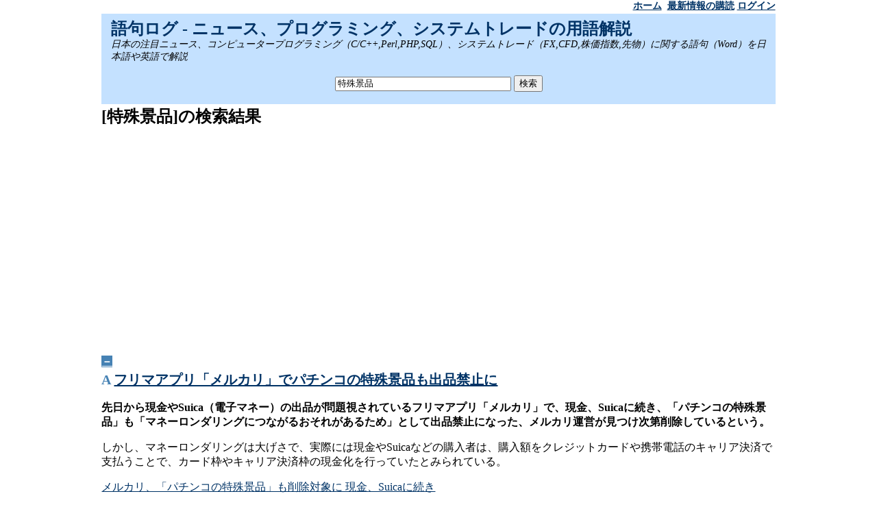

--- FILE ---
content_type: text/html
request_url: https://59log.com/?q=%E7%89%B9%E6%AE%8A%E6%99%AF%E5%93%81
body_size: 5481
content:
<html lang="ja">
<head>
<meta http-equiv="content-type" content="text/html; charset=utf-8">

<meta name="keywords" content="特殊景品">

<meta name="viewport" content="width=device-width,user-scalable=no,maximum-scale=1" />
<link rel="stylesheet" media="screen and (min-width: 1024px)" type="text/css" href="theme.css" />
<link rel="stylesheet" media="screen and (max-width: 1024px)" type="text/css" href="tablet.css" />
<link rel="stylesheet" media="screen and (max-width: 768px)" type="text/css" href="smart.css" />

<title>[特殊景品]の検索結果</title>

<link rel="alternate" type="application/rss+xml" title="RSS 2.0" href="https://59log.com/?q=%E7%89%B9%E6%AE%8A%E6%99%AF%E5%93%81&f=rss" />

<script type="text/javascript" src="Js/main_min.js"></script>



</head>
<body>

<div class="container">

<!-- menubar -->
<div class="menubar">
  <div id="menu">
  <a class="menu" href="https://59log.com/">ホーム</a>
&nbsp;<a class="menu" href="https://59log.com/?q=%E7%89%B9%E6%AE%8A%E6%99%AF%E5%93%81&f=rss">最新情報の購読</a>&nbsp;<a class="menu" href="./?func=login">ログイン</a>

  </div>
</div>

<script type="text/javascript">
window.google_analytics_uacct = "UA-69314-8";
</script>

<!-- header -->
<div id="header">
  <div id="title"><h2 class="title"><a class="title" href="https://59log.com/">語句ログ - ニュース、プログラミング、システムトレードの用語解説</a></h2></div>
  <div id="discription"><em>日本の注目ニュース、コンピュータープログラミング（C/C++,Perl,PHP,SQL）、システムトレード（FX,CFD,株価指数,先物）に関する語句（Word）を日本語や英語で解説</em></div>
  <br />
  <center>
  <form method="post" action="./">
    <input type="text" name="q" size="30" value="特殊景品">
    <input type="submit" value="検索">
  </form>
  </center>
</div>

<!-- content -->
<div class="content">

<!-- main -->

<div id="main">

<!-- google_ad_section_start -->
<h1>[特殊景品]の検索結果</h1>
<!-- google_ad_section_end -->

<center>
<p>
<script async src="//pagead2.googlesyndication.com/pagead/js/adsbygoogle.js"></script>
<!-- 59log レスポンシブ -->
<ins class="adsbygoogle"
     style="display:block"
     data-ad-client="ca-pub-9656762096049149"
     data-ad-slot="4401975689"
     data-ad-format="auto"></ins>
<script>
(adsbygoogle = window.adsbygoogle || []).push({});
</script>
</p>

</center>

<!-- google_ad_section_start -->

<br />
<div id="toggleShow2702" style="display:none">
  <a class="toggle" href="javascript:;" onmousedown="toggleText('toggleText2702','toggleSummary2702','toggleShow2702','toggleHide2702');"><font class="toggle">＋</font></a>&nbsp;
  <h2><font class="mark">A</font> <a href="./?func=detail&id=2702">フリマアプリ「メルカリ」でパチンコの特殊景品も出品禁止に</a></h2>
</div>
<div id="toggleHide2702" style="display:block">
  <a class="toggle" href="javascript:;" onmousedown="toggleText('toggleText2702','toggleSummary2702','toggleShow2702','toggleHide2702');"><font class="toggle">－</font></a>&nbsp;
  <h2><font class="mark">A</font> <a href="./?func=detail&id=2702">フリマアプリ「メルカリ」でパチンコの特殊景品も出品禁止に</a></h2>
</div>
<div id="toggleSummary2702" style="display:none">先日から現金やSuica（電子マネー）の出品が問題視されているフリマアプリ「<a href="./?q=%E3%83%A1%E3%83%AB%E3%82%AB%E3%83%AA">メルカリ</a>」で、現金、Suicaに続き、「<a href="./?q=%E3%83%91%E3%83%81%E3%83%B3%E3%82%B3">パチンコ</a>の<a href="./?q=%E7%89%B9%E6%AE%8A%E6%99%AF%E5%93%81">特殊景品</a>」も「マネーロンダリングにつながるおそれがあるため」として出品禁止になった、...</div>
<div id="toggleText2702" style="display:block"><p><strong>
先日から現金やSuica（電子マネー）の出品が問題視されているフリマアプリ「メルカリ」で、現金、Suicaに続き、「パチンコの特殊景品」も「マネーロンダリングにつながるおそれがあるため」として出品禁止になった、メルカリ運営が見つけ次第削除しているという。
</strong></p>

<p>
しかし、マネーロンダリングは大げさで、実際には現金やSuicaなどの購入者は、購入額をクレジットカードや携帯電話のキャリア決済で支払うことで、カード枠やキャリア決済枠の現金化を行っていたとみられている。
</p>

<p>
<a href="http://www.oricon.co.jp/article/179653/" target="_blank">メルカリ、「パチンコの特殊景品」も削除対象に 現金、Suicaに続き</a><br />
<a href="http://slotlog.blog.jp/archives/21012482.html" target="_blank">メルカリがパチンコの特殊景品を出品禁止！マネーロンダリングに繋がる恐れがあるため</a><br />
<a href="https://liginc.co.jp/278504" target="_blank">パチンコの特殊景品ってどれぐらいの価値があるの？プロの買取業者に売ってみた。</a><br />
</p>

<h2>パチンコの特殊景品</h2>
<p>
パチンコ点では、獲得した出玉（パチンコ台から出てきた玉）を、シャンプーや洗顔フォームといった生活雑貨から、ジュースやお酒、お菓子といった食料品、タバコやブランド物の腕時計にバッグなど、安価なものから高価なものまで、様々な景品に交換することができるが、景品交換所を持ち込むと現金と交換してもらえる特殊な景品と交換することもできる。通常は金のインゴットだが、それ以外のものが特殊景品となっている場合もある。
</p>
</div>

<div>
[<a href="./?func=detail&id=2702">2702</a>] Posted by <a href="./?q=kagahiro">kagahiro</a> at <font class="datetime">2017/04/28 17:09:22</font> <br />
<b><font class="point" size="+1">0</font> point</b> | <a href="./?func=detail&id=2702#link">Link (2)</a> | <a href="./?func=detail&id=2702#trackback">Trackback (0)</a> | <a href="./?func=detail&id=2702#comment">Comment (0)</a>
</div>
<br />


<!-- google_ad_section_end -->

<center>
<script async src="//pagead2.googlesyndication.com/pagead/js/adsbygoogle.js"></script>
<!-- 59log レスポンシブ -->
<ins class="adsbygoogle"
     style="display:block"
     data-ad-client="ca-pub-9656762096049149"
     data-ad-slot="4401975689"
     data-ad-format="auto"></ins>
<script>
(adsbygoogle = window.adsbygoogle || []).push({});
</script>

</center>

<!-- page navigation -->
<center>
<p><strong>&nbsp;&nbsp;1&nbsp;&nbsp;</strong></p>

</center>

<br>
<h2>アクセスランキング</h2>

<h3><a href="./?q=rank:a">今月のアクセスランキング TOP 10</a></h3>
<ol>
<li><a href="https://59log.com/?func=detail&id=148">SQLのSELECT文で先頭から上位（TOP）10件のレコードを取得する方法（SQL Server、Oracle、MySQL、PostgreSQL） (267 PV)</a></li>
<li><a href="https://59log.com/?func=detail&id=3178">自作のMT4向け無料EA（口座縛り無し、ブローカー縛り無し、使用期限無し）とゴゴジャン出品中の有料EAの一覧 #MT4 (122 PV)</a></li>
<li><a href="https://59log.com/?func=detail&id=3200">裁量トレードを半自動化する無料のMT5向け裁量トレード支援ツール（裁量補助EA）「PositionKeeper MT5」 #FX (112 PV)</a></li>
<li><a href="https://59log.com/?func=detail&id=2435">Google Finance（グーグルファイナンス）- リアルタイム株価情報、金融ニュース、日本株 (85 PV)</a></li>
<li><a href="https://59log.com/?func=detail&id=1426">2NN 2ちゃんねるニュース速報＋ナビ  (57 PV)</a></li>
<li><a href="https://59log.com/?func=detail&id=2201">海外掲示板を読むために気になったスラング系英単語まとめ | Kousyoublog (42 PV)</a></li>
<li><a href="https://59log.com/?func=detail&id=3219">安全性重視の完全無料ナンピンマーチンEA「Million Dollar（ミリオンダラー）」 #FX #ゴールド #ビットコイン (42 PV)</a></li>
<li><a href="https://59log.com/?func=detail&id=3192">使用制限無し、完全無料のMT4向けナンピンEA「Nanpin K（ナンピンケイ）」 (38 PV)</a></li>
<li><a href="https://59log.com/?func=detail&id=3264">[FX]高値更新・安値更新でエントリー、MT4向け無料スキャルピングEA「1Scalper」#システムトレード (37 PV)</a></li>
<li><a href="https://59log.com/?func=detail&id=2949">[将棋]ユーチューバーのクロノさんが将棋ウォーズ運営からアカウント停止の警告を受ける #ソフト指し #複垢 #アカBAN (33 PV)</a></li>

</ol>



<h2>アクセス統計</h2>
<ul>
<li><a href="./?func=access">今日のアクセス統計</a></li>
<li><a href="./?func=access&term=m">今月のアクセス統計</a></li>
</ul>

<h2>ディレクトリ</h2>
<ul>
<li><a href="http://59log.com/">語句ログ - 情報共有</a></li>
<li><a href="http://59log.com/search/">語句検索</a></li>
<li><a href="http://59log.com/59tracker/">59Tracker - オープンソースライセンス（GPLv2）のブログソフト 59Trackerのダウンロード</a></li>
</ul>

<h2>関連サイト</h2>
<ul>
<li><a href="http://59bbs.org/" target="_blank">59bbs.org - 掲示板</a></li>
<li><a href="http://buzei.blogspot.com/" target="_blank">ブログビジネスblog ブログ</a></li>
<li><a href="http://sourceforge.jp/projects/gokutracker/" target="_blank" title="59Tracker">SourceForge.JP: 59Tracker</a></li>
</ul>

<center>
<p>
<p>
<script async src="//pagead2.googlesyndication.com/pagead/js/adsbygoogle.js"></script>
<!-- 59log レスポンシブ -->
<ins class="adsbygoogle"
     style="display:block"
     data-ad-client="ca-pub-9656762096049149"
     data-ad-slot="4401975689"
     data-ad-format="auto"></ins>
<script>
(adsbygoogle = window.adsbygoogle || []).push({});
</script>
</p>

</p>
</center>

</div>

<!-- sidebar -->
<div id="sidebar">

<!-- list -->
<div id="list">


</div>
<br />



<h3>最新情報</h3>
<a href="./?func=detail&id=3310">[PR]noteで販売している自作EAの一覧</a><br />
<a href="./?func=detail&id=3288">MT4向け1ポジブレイクアウトEA「HEADLINE」オープンソースライセンス（GPL3）で公開 #USDJPY</a><br />
<a href="./?func=detail&id=3287">MT4向け1ポジアノマリーEA「DAY TRADING」 オープンソースライセンス（GPL3） #ドル円</a><br />
<a href="./?func=detail&id=3178">自作のMT4向け無料EA（口座縛り無し、ブローカー縛り無し、使用期限無し）とゴゴジャン出品中の有料EAの一覧 #MT4</a><br />
<a href="./?func=detail&id=3312">ドル円(USDJPY)で爆益を狙うハイリスクハイリターンのMT4向けナンピンマーチンEA「Hyper Dollar」</a><br />
<a href="./?func=detail&id=3311">爆益を狙うハイリスクハイリターンのナンピンマーチンEA「Hyper Dollar MT5」</a><br />
<a href="./?func=detail&id=3215">NEKONEKO FREEの配布は終了しました</a><br />
<a href="./?func=detail&id=3175">仲値トレードが簡単にできる無料EA「NAKANE3」 #MT4</a><br />
<a href="./?func=detail&id=3315">「国家非常事態」トランプ米大統領が日本に24%の関税を課すと表明 日経平均株価が急落</a><br />
<a href="./?func=detail&id=3237">[PR]スキャルピングならスプレッドが狭くキャッシュバックサイトも利用できるExnessがおすすめ</a><br />

<a href="./">もっと見る...</a><br />
<br />


<h3>最新コメント</h3>
<a href="./?func=detail&id=3175#comment9"> 指定時刻決済機能使っていますVer 2.06理想の使用感です対応していただきありがとうございました</a><br />
<a href="./?func=detail&id=3175#comment8">かがひろ 指定時間による決済を使用するかどうかを指定できるようにしました。</a><br />
<a href="./?func=detail&id=3175#comment7">かがひろ Ver 2.05へのバージョンアップで機能追加しました。</a><br />
<a href="./?func=detail&id=3175#comment6">かがひろ 機能追加して、動作確認中です。リリースまでもう少しお持ちください。</a><br />
<a href="./?func=detail&id=3175#comment5"> 返信ありがとうございますよろしくお願いします</a><br />

<br />


<table border="0" width="200" cellpadding="3" cellspacing="0">
<tr>
  <td align="center"></td>
  <td colspan="5" align="center"><b><a href="./?q=date:202511">2025/11</a></b></td>
  <td align="center"></td>
</tr>
<tr>
  <td align="center"><font color="red">日</font></td>
  <td align="center">月</td>
  <td align="center">火</td>
  <td align="center">水</td>
  <td align="center">木</td>
  <td align="center">金</td>
  <td align="center"><font color="blue">土</font></td>
</tr>
<tr><td> </td><td> </td><td> </td><td> </td><td> </td><td> </td><td align="right">1</td></tr><tr><td align="right">2</td><td align="right">3</td><td align="right">4</td><td align="right">5</td><td align="right">6</td><td align="right">7</td><td align="right">8</td></tr><tr><td align="right">9</td><td align="right">10</td><td align="right">11</td><td align="right">12</td><td align="right">13</td><td align="right">14</td><td align="right">15</td></tr><tr><td align="right">16</td><td align="right">17</td><td align="right">18</td><td align="right">19</td><td align="right">20</td><td align="right">21</td><td align="right">22</td></tr><tr><td align="right">23</td><td align="right">24</td><td align="right">25</td><td align="right">26</td><td align="right">27</td><td align="right">28</td><td align="right">29</td></tr><tr><td align="right">30</td><td> </td><td> </td><td> </td><td> </td><td> </td><td> </td><td> </td></tr></table><br />

<h3>注目キーワード</h3><a href="./?q=%E3%83%96%E3%83%AD%E3%82%B0" title="ブログ">ブログ</a>&nbsp;
<a href="./?q=%E7%84%A1%E6%96%99" title="無料">無料</a>&nbsp;
<a href="./?q=%E3%82%AA%E3%83%BC%E3%83%97%E3%83%B3%E3%82%BD%E3%83%BC%E3%82%B9" title="オープンソース">オープンソース</a>&nbsp;
<a href="./?q=Google" title="Google">Google</a>&nbsp;
<a href="./?q=FX" title="FX">FX</a>&nbsp;
<a href="./?q=EA" title="EA">EA</a>&nbsp;
<br />
<br />

<!-- blog parts -->


</div>
</div>

<!-- footer -->
<div id="footer">
Copyright (C) 2004-2010 Kaga, Hiroaki <a href="ContactUS.html">連絡先</a>   <a href="http://59log.com/" title="ブログソフト">ブログソフト 59Tracker</a>
</div>

</div>

<script type="text/javascript">
var gaJsHost = (("https:" == document.location.protocol) ? "https://ssl." : "http://www.");
document.write(unescape("%3Cscript src='" + gaJsHost + "google-analytics.com/ga.js' type='text/javascript'%3E%3C/script%3E"));
</script>
<script type="text/javascript">
var pageTracker = _gat._getTracker("UA-69314-8");
pageTracker._initData();
pageTracker._trackPageview();
</script>

</body>
</html>


--- FILE ---
content_type: text/html; charset=utf-8
request_url: https://www.google.com/recaptcha/api2/aframe
body_size: 268
content:
<!DOCTYPE HTML><html><head><meta http-equiv="content-type" content="text/html; charset=UTF-8"></head><body><script nonce="H20XbcDp4NeLdpNvFO5SJg">/** Anti-fraud and anti-abuse applications only. See google.com/recaptcha */ try{var clients={'sodar':'https://pagead2.googlesyndication.com/pagead/sodar?'};window.addEventListener("message",function(a){try{if(a.source===window.parent){var b=JSON.parse(a.data);var c=clients[b['id']];if(c){var d=document.createElement('img');d.src=c+b['params']+'&rc='+(localStorage.getItem("rc::a")?sessionStorage.getItem("rc::b"):"");window.document.body.appendChild(d);sessionStorage.setItem("rc::e",parseInt(sessionStorage.getItem("rc::e")||0)+1);localStorage.setItem("rc::h",'1764262749005');}}}catch(b){}});window.parent.postMessage("_grecaptcha_ready", "*");}catch(b){}</script></body></html>

--- FILE ---
content_type: text/css
request_url: https://59log.com/theme.css
body_size: 845
content:
/*
-----------------------------------------------
59Tracker Template Style
Name:     Standard Blog
Designer: Hiroaki Kaga
URL:      http://59log.com/
Date:     2010/04/08
-----------------------------------------------
*/
body {
  background-color: #FFFFFF;
  margin: 0;
  padding: 0px;
  text-align: center;
  color: black;
}
img{
  max-width: 100%;
  height: auto;
  width: auto;
}
blockquote {
  background-color: #F5F5F5;
}
a img {
  border-width: 0;
}
a:link {
  color: #003366;
}
a:visited {
  color: #000000;
}
a.path:link, a.path:visited {
  color: #003366;
}
a.menu:link, a.menu:visited {
  color: #003366;
}
a.toggle:link, a.toggle:visited {
  color: #FFFFFF;
}
a.url:link, a.url:visited {
  color: #000000;
}
font.point, font.mark, font.datetime {
  color: #4682B4;
}
font.toggle {
  font-weight: bold;
  background-color: #4682B4;
  color: #FFFFFF;
}
/* Container
----------------------------------------------- */
.container {
  margin: 0 auto;
  width: 1024;
  text-align: left;
}
/* Header
----------------------------------------------- */
div.menubar {
  padding-bottom: 2px;
  background-color: #FFFFFF;
  color: #003366;
  font-weight: bold;
  font-size: 14px;
}
div#path {
  margin: 0 300px 0 2%;
  width 100%;
  text-align: left;
}
div#menu {
  margin-right: 2%;
  top: 0;
  right: 0;
  text-align: right;
}
#header {
  margin: 0 2%;
  padding-bottom: 2px;
  background-color: #C4E1FF;
  color: #000000;
  text-align: left;
}
div#title {
  margin-left: 14px;
}
h1.title {
  padding-top: 8px;
  margin: 0;
  line-height: 1.2em;
  font-size: 27px;
}
h1.title a, h1.title a:visited {
  color: #003366;
  text-decoration: none;
}
h2.title {
  padding-top: 8px;
  margin: 0;
  line-height: 1.2em;
  font-size: 24px;
}
h2.title a, h2.title a:visited {
  color: #003366;
  text-decoration: none;
}
div#discription {
  margin-left: 14px;
  background-color: #C4E1FF;
  font-size: 14px;
}
/* Content
----------------------------------------------- */
.content {
  margin: 0 2%;
  text-align: left;
}
abbr.rating {
  color: #66CCFF;
  font-size: 12px;
}
/* Main
----------------------------------------------- */
h1 {
  line-height: 1.5em;
  font-size: 24px;
  margin: 0;
}
h2 {
  line-height: 1.5em;
  font-size: 20px;
  margin: 0;
}
h3 {
  line-height: 1.5em;
  font-size: 16px;
  margin: 0;
}
h4 {
  line-height: 1.5em;
  font-size: 14px;
  margin: 0;
  color: #003366;
}

div#topic {
  margin: 10px 0px 10px 0px;
}
div#information {
  margin: 6px 0px 6px 0px;
}

span.src_keyword {
  color: #0000FF;
}
span.src_typekeyword {
  color: #0000FF;
}
span.src_preprocessor {
  color: #FF0000;
}
span.src_doublequotation {
  color: #800000;
}
span.src_singlequotation {
  color: #00FFFF;
}
span.src_digit {
  color: #FF0000;
}
span.src_multilinecomment {
  color: #008000;
}


/* Sidebar
----------------------------------------- */
#sidebar h3 {
  padding-top: 6px;
  font-size: 14px;
}
#sidebar {
  line-height:1.3em;
  font-size: 14px;
}
/* Footer
----------------------------------------------- */
#footer {
  margin: 0 2%;
  padding-top: 4px;
  border-top: 1px solid gray;
  text-align: left;
}


--- FILE ---
content_type: text/css
request_url: https://59log.com/smart.css
body_size: 837
content:
/*
-----------------------------------------------
59Tracker Template Style
Name:     Standard Blog
Designer: Hiroaki Kaga
URL:      http://59log.com/
Date:     2010/04/08
-----------------------------------------------
*/
body {
  background-color: #FFFFFF;
  margin: 0;
  padding: 0px;
  text-align: center;
  color: black;
}
img{
  max-width: 100%;
  height: auto;
  width : auto;
}
blockquote {
  background-color: #F5F5F5;
}
a img {
  border-width: 0;
}
a:link {
  color: #003366;
}
a:visited {
  color: #000000;
}
a.path:link, a.path:visited {
  color: #003366;
}
a.menu:link, a.menu:visited {
  color: #003366;
}
a.toggle:link, a.toggle:visited {
  color: #FFFFFF;
}
a.url:link, a.url:visited {
  color: #000000;
}
font.point, font.mark, font.datetime {
  color: #4682B4;
}
font.toggle {
  font-weight: bold;
  background-color: #4682B4;
  color: #FFFFFF;
}
/* Container
----------------------------------------------- */
.container {
  margin: 0 auto;
  text-align: left;
}
/* Header
----------------------------------------------- */
div.menubar {
  padding-bottom: 2px;
  background-color: #FFFFFF;
  color: #003366;
  font-weight: bold;
  font-size: 14px;
}
div#path {
  margin: 0 300px 0 2%;
  width 100%;
  text-align: left;
}
div#menu {
  margin-right: 2%;
  top: 0;
  right: 0;
  text-align: right;
}
#header {
  margin: 0 2%;
  padding-bottom: 2px;
  background-color: #C4E1FF;
  color: #000000;
  text-align: left;
}
div#title {
  margin-left: 14px;
}
h1.title {
  padding-top: 8px;
  margin: 0;
  line-height: 1.2em;
  font-size: 27px;
}
h1.title a, h1.title a:visited {
  color: #003366;
  text-decoration: none;
}
h2.title {
  padding-top: 8px;
  margin: 0;
  line-height: 1.2em;
  font-size: 24px;
}
h2.title a, h2.title a:visited {
  color: #003366;
  text-decoration: none;
}
div#discription {
  margin-left: 14px;
  background-color: #C4E1FF;
  font-size: 14px;
}
/* Content
----------------------------------------------- */
.content {
  margin: 0 2%;
}
abbr.rating {
  color: #66CCFF;
  font-size: 12px;
}
/* Main
----------------------------------------------- */
h1 {
  line-height: 1.5em;
  font-size: 24px;
  margin: 0;
}
h2 {
  line-height: 1.5em;
  font-size: 20px;
  margin: 0;
}
h3 {
  line-height: 1.5em;
  font-size: 16px;
  margin: 0;
}
h4 {
  line-height: 1.5em;
  font-size: 14px;
  margin: 0;
  color: #003366;
}

div#topic {
  margin: 10px 0px 10px 0px;
}
div#information {
  margin: 6px 0px 6px 0px;
}

span.src_keyword {
  color: #0000FF;
}
span.src_typekeyword {
  color: #0000FF;
}
span.src_preprocessor {
  color: #FF0000;
}
span.src_doublequotation {
  color: #800000;
}
span.src_singlequotation {
  color: #00FFFF;
}
span.src_digit {
  color: #FF0000;
}
span.src_multilinecomment {
  color: #008000;
}


/* Sidebar
----------------------------------------- */
#sidebar h3 {
  padding-top: 6px;
  font-size: 14px;
}
#sidebar {
  line-height:1.3em;
  font-size: 14px;
}
/* Footer
----------------------------------------------- */
#footer {
  margin: 0 2%;
  padding-top: 4px;
  border-top: 1px solid gray;
  text-align: left;
}


--- FILE ---
content_type: application/javascript
request_url: https://59log.com/Js/main_min.js
body_size: 223
content:

function toggleText(textid,summaryid,showid,hideid){if(document.getElementById(textid).style.display=='none'){document.getElementById(textid).style.display='block';document.getElementById(summaryid).style.display='none';document.getElementById(showid).style.display='none';document.getElementById(hideid).style.display='block';}else{document.getElementById(textid).style.display='none';document.getElementById(summaryid).style.display='block';document.getElementById(showid).style.display='block';document.getElementById(hideid).style.display='none';}}
function toggleInput(showid,hideid){if(document.getElementById(showid).style.display=='none'){document.getElementById(showid).style.display='block';document.getElementById(hideid).style.display='none';document.showform.author.value=document.hideform.author.value;document.showform.mailaddr.value=document.hideform.mailaddr.value;document.showform.hpurl.value=document.hideform.hpurl.value;document.showform.evaluate.checked=document.hideform.evaluate.checked;document.showform.text.value=document.hideform.text.value;}else{document.getElementById(showid).style.display='none';document.getElementById(hideid).style.display='block';document.hideform.author.value=document.showform.author.value;document.hideform.mailaddr.value=document.showform.mailaddr.value;document.hideform.hpurl.value=document.showform.hpurl.value;document.hideform.evaluate.checked=document.showform.evaluate.checked;document.hideform.text.value=document.showform.text.value;}}